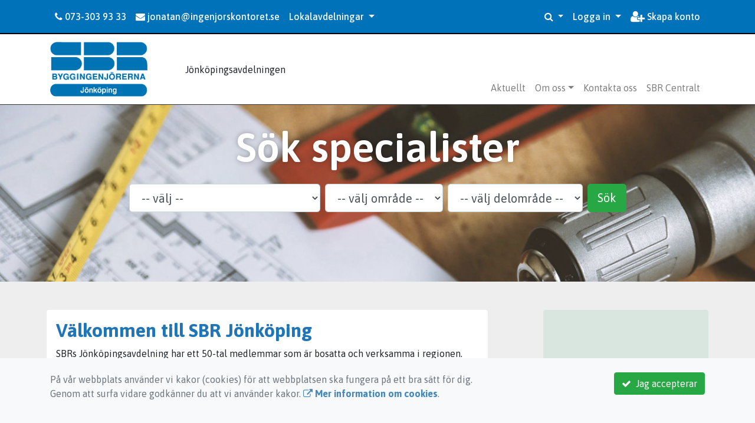

--- FILE ---
content_type: text/html; charset=UTF-8
request_url: https://jonkoping.sbr.se/
body_size: 28680
content:
<!DOCTYPE html>
<html lang="sv">
<head prefix="og: http://ogp.me/ns# fb: http://ogp.me/ns/fb# article: http://ogp.me/ns/article#">
<meta charset="UTF-8" />
<meta name="viewport" content="width=device-width, initial-scale=1.0"/>
<meta name="generator" content="KanslietOnline&trade (support@kanslietonline.se)" />
<meta name="author" content="Jonatan Waldenvik" />
<meta name="copyright" content="KanslietOnline AB, support@kanslietonline.se" />
<meta name="robots" content="index,follow" />
<meta name="googlebot" content="index,follow" />
<meta name="keywords" content="Kansliet, KanslietOnline, Föreningssystem, Bokning Online, Onlinebokning, Simning, Idrott" />
<meta name="description" content="SBRs J&ouml;nk&ouml;pingsavdelning har ett 50-tal medlemmar som &auml;r bosatta och verksamma i regionen..." />
<title>Välkommen till SBR Jönköping</title>

<link rel="alternate" type="application/rss+xml" title="Senaste nyheter" href="https://jonkoping.sbr.se/aktuellt/rss/">

<meta name="apple-mobile-web-app-title" content="Välkommen till SBR Jönköping">
<link rel="apple-touch-icon" sizes="180x180" href="/skin/default/apple-touch-icon.png">
<link rel="icon" type="image/png" sizes="32x32" href="/skin/default/favicon-32x32.png">
<link rel="icon" type="image/png" sizes="16x16" href="/skin/default/favicon-16x16.png">
<link rel="manifest" href="/skin/default/site.webmanifest">
<link rel="mask-icon" href="/skin/default/safari-pinned-tab.svg" color="#5bbad5">
<link rel="shortcut icon" href="/skin/default/favicon.ico">
<meta name="msapplication-TileColor" content="#ffc40d">
<meta name="msapplication-config" content="/skin/default/browserconfig.xml">
<meta name="theme-color" content="#ffffff">
<link rel="manifest" href="/skin/default/css/manifest.json?V309PL5" />

<meta property="og:title" content="Välkommen till SBR Jönköping" />
<meta property="og:description" content="SBRs J&ouml;nk&ouml;pingsavdelning har ett 50-tal medlemmar som &auml;r bosatta och verksamma i regionen..." />
<meta property="og:type" content="article" />
<meta property="article:author" content="https://jonkoping.sbr.se/" />
<meta property="article:publisher" content="https://jonkoping.sbr.se/" />
<meta property="og:url" content="https://jonkoping.sbr.se/" />
<meta property="og:image" content="https://jonkoping.sbr.se/pics/OGLogo.png" />
<meta property="og:locale" content="sv_SE" />

<link rel="preconnect" href="https://fonts.googleapis.com">
<link rel="preconnect" href="https://fonts.gstatic.com" crossorigin>

<link id="jquery-css" rel="stylesheet" media="screen" href="//cdn.kanslietonline.se/jquery/jquery-ui.min.css?1.12.1">
<link id="gfonts-quicksand" href="//fonts.googleapis.com/css?family=Quicksand:400,500,700&amp;subset=latin-ext" rel="stylesheet" type="text/css" media="screen">
<link id="gfonts-roboto" href="//fonts.googleapis.com/css2?family=Roboto:wght@400;500;700&subset=latin-ext&display=swap" rel="stylesheet">

<!-- Latest compiled and minified CSS -->
<link rel="stylesheet" href="https://cdn.jsdelivr.net/npm/bootstrap@4.6.0/dist/css/bootstrap.min.css" integrity="sha384-B0vP5xmATw1+K9KRQjQERJvTumQW0nPEzvF6L/Z6nronJ3oUOFUFpCjEUQouq2+l" crossorigin="anonymous">

<link id="fontsawesome" href="//maxcdn.bootstrapcdn.com/font-awesome/4.7.0/css/font-awesome.min.css" rel="stylesheet" integrity="sha384-wvfXpqpZZVQGK6TAh5PVlGOfQNHSoD2xbE+QkPxCAFlNEevoEH3Sl0sibVcOQVnN" crossorigin="anonymous">

<style>

</style>

<link id="kanslietonline-corecss" rel="stylesheet" href="https://jonkoping.sbr.se/Core-Css?V309PL5" type="text/css" media="screen" />

<link rel="stylesheet" href="https://jonkoping.sbr.se/Widgets/AccountWidget/Css/style.Account.css?V309PL5" type="text/css" />
<link rel="stylesheet" href="https://jonkoping.sbr.se/js/jquery/smartmenus-1.1.1/jquery.smartmenus.bootstrap-4.css?V309PL5" type="text/css" />
<link rel="stylesheet" href="https://jonkoping.sbr.se/skin/default/sbr.lokalavdelning.css?V309PL5" type="text/css" />

<!--[if IE]>
	<link rel="stylesheet" href="/css/IE/style.IE.css" type="text/css" />	
<![endif]-->
<!--[if IE 8]>
	<link rel="stylesheet" href="/css/IE/style.IE8.css" type="text/css" />	
<![endif]-->
<!--[if IE 7]>
	<link rel="stylesheet" href="/css/IE/style.IE7.css" type="text/css" />	
<![endif]-->
<!--[if lte IE 6]>
	<link rel="stylesheet" href="/css/IE/style.IE6.css" type="text/css" />
<![endif]-->

<style>
#promo-top { padding:0rem 1rem/* !important*/; }
#promo-top aside { padding:0.5rem 0rem !important; }
#main { padding:0rem 1rem/* !important*/; }
#main aside { padding:0.5rem 0rem !important; }
#sidebar-1 { padding:0rem 1rem/* !important*/; }
#sidebar-1 aside { padding:0.5rem 0rem !important; }
#sidebar-2 { padding:0rem 1rem/* !important*/; }
#sidebar-2 aside { padding:0.5rem 0rem !important; }
#promo-bottom { padding:0rem 1rem/* !important*/; }
#promo-bottom aside { padding:0.5rem 0rem !important; }
#footer-1 { padding:0rem 1rem/* !important*/; }
#footer-1 aside { padding:0.5rem 0rem !important; }
#footer-2 { padding:0rem 1rem/* !important*/; }
#footer-2 aside { padding:0.5rem 0rem !important; }
#footer-3 { padding:0rem 1rem/* !important*/; }
#footer-3 aside { padding:0.5rem 0rem !important; }
#footer-4 { padding:0rem 1rem/* !important*/; }
#footer-4 aside { padding:0.5rem 0rem !important; }
#home-ads { padding:0rem 1rem/* !important*/; }
#home-ads aside { padding:0.5rem 0rem !important; }

.site-background { background-color: #FFFFFF;  }
.footer.footer-top { background-color: #2675b6; color: #FFFFFF; }.footer.footer-top a { color: #FFFFFF; }
body { background: none; background-color: #7a7a7a; }
</style><link rel="stylesheet" href="https://jonkoping.sbr.se/skin/default/css/style.Skin.css?V309PL5" type="text/css" />
<style>
.mobile-nav .navbar-collapse.collapse{display:block!important}.mobile-nav .navbar-nav,.mobile-nav .navbar-nav>li{float:left!important}.mobile-nav .navbar-nav.navbar-right:last-child{margin-right:-15px!important}.mobile-nav .navbar-nav{margin:0 -15px 0 -15px}.mobile-nav .navbar-right{float:right!important}.mobile-nav .navbar-nav .open .dropdown-menu{position:absolute;top:100%;left:0;float:left;min-width:160px;background-color:#fff;background-clip:padding-box;border:1px solid rgba(0,0,0,.15);border-radius:4px;box-shadow:0 6px 12px rgba(0,0,0,.175)}.mobile-nav .navbar-nav .open .dropdown-menu>li>a{color:#333;background-color:#fff}
</style>

<script>
var ABSPATH  = "/";
var ADMPATH  = "admin/";
var __AbsUrl = "https://jonkoping.sbr.se/";
var SKINPATH = "skin/default/";
var KO_API_URI = "https://api.kanslietonline.se";
var DEBUG = false;
var __Debug = false;

var __Self = "/";
var __ProxyPath = "/admin/proxy/";

var errMsg = {};
var errFld = {};
</script>
</head>

<body class="custom-font-enabled ko-tab-1">
<div id="twitter-wjs"></div>
<script>window.twttr = (function(d, s, id) {
  var js, fjs = d.getElementsByTagName(s)[0],
    t = window.twttr || {};
  if (d.getElementById(id)) return t;
  js = d.createElement(s);
  js.id = id;
  js.src = "https://platform.twitter.com/widgets.js";
  fjs.parentNode.insertBefore(js, fjs);

  t._e = [];
  t.ready = function(f) {
    t._e.push(f);
  };

  return t;
}(document, "script", "twitter-wjs"));</script>


<div id="loadMsg" tabindex="-1" style="display: none;">
	<i class="text-danger fa fa-spinner fa-pulse fa-3x fa-fw"></i><br />
	Sidan håller på att ladda, vänligen vänta...</div>

<div id="loadSuccess" class="center-block text-success"><i class="fa fa-check-circle fa-6x"></i></div>
<div id="loadFailure" class="center-block text-danger"><i class="fa fa-times-circle-o fa-6x"></i></div>

<div id="KOModal" class="modal fade" tabindex="-1" role="dialog">
	<div class="modal-dialog">
		<div class="modal-content">
		  
		</div><!-- /.modal-content -->
	</div><!-- /.modal-dialog -->
</div><!-- /.modal -->

<a id="top"></a>



<!-- SBR TEMPLATE -->


<div class="top-navigation">
	<!-- MOBILE TOP -->
	<nav class="navbar navbar-expand navbar-dark bg-dark d-block d-sm-none custom-style">
		<!-- Left nav -->
		<div class="collapse navbar-collapse" id="navbarNav">
			<a class="navbar-brand" rel="home" href="/" title="">
				<i class="fa fa-home"></i>
			</a>

			<ul class="navbar-nav ml-auto" data-sm-skip="true" data-sm-options="{ showOnClick: true, hideOnClick: false }">
									<li class="nav-item">

				<a href="#" class="nav-link btn-mobile-activities" data-toggle="collapse" data-target="#mobile-activities">
					Aktiviteter <b class="caret"></b>
				</a>
				
			</li>
									<li class="nav-item dropdown">
				<a class="nav-link dropdown-toggle" href="#" role="button" data-toggle="dropdown" aria-expanded="false">
				  Logga in				</a>
				<ul class="dropdown-menu dropdown-menu-right account py-2 px-1">
				  <li>
					<div class="">
					<div class="AccountWidget p-2">
	<form class="frmLoginWidget" method="post" action="/Ajax/ajax.Login.php">

	<div class="form-group">
		<label for="Username2_01">Personnummer/Användarnamn</label> <a href="javascript:void(0);" onclick="$(this).closest('.form-group').find('small').toggle();" class="float-right"><i class="fa fa-question-circle"></i></a>
		<input type="text" id="Username2_01" class="form-control" value="" name="Username" placeholder="ÅÅÅÅMMDDNNNN/Användarnamn" tabindex="3" aria-describedby="HlpPersNo2">
		<small id="HlpPersNo2" class="text-muted" style="display: none;">Personnummer med 12 siffror i formatet ÅÅÅÅMMDDNNNN. Ni kan även logga in med ert användarnamn.</small>
	</div>

	<div class="form-group">
		<label for="lblPasswd2">Lösenord</label>
		<input type="password" id="lblPasswd2" class="form-control Passwd" name="Password" required placeholder="Lösenord" tabindex="4" />
	</div>


	<input type="hidden" name="ReturnUrl" value="/" />	
	<button type="submit" class="btn btn-success btn-block" tabindex="6">
		<i class="fa fa-sign-in" aria-hidden="true"></i>&nbsp;
		Logga in
	</button>
	<a class="LnkForgotPasswd btn btn-sm btn-outline-info btn-block" tabindex="7" href="/Konto/Aterstall-losenord/" title="Glömt lösenordet?">Glömt lösenordet?</a>
	</form>
</div>						</div>
				  </li>
				 </ul>
			
<!--
				<a href="#" class="nav-link btn-mobile-login float-right" title="Logga in" style="margin-right: -15px;" data-toggle="collapse" data-target="#mobile-account">Logga in <b class="caret"></b></a>
-->
			</li>
									<li class="nav-item">
				<a href="/Konto/Nytt/" class="nav-link btn-mobile-new-account float-right" title="Skapa konto">Skapa konto</a>
			</li>
						</ul>
		</div>
	</nav>
	<div id="mobile-activities" class="navbar-collapse collapse bg-white p-2">
			</div>

	<!-- DESKTOP TOP -->
	<nav class="navbar navbar-expand-lg navbar-dark bg-dark d-none d-sm-block custom-style">
		<div class="container">
			<button class="navbar-toggler" type="button" data-toggle="collapse" data-target="#TopNav" aria-controls="TopNav" aria-expanded="false" aria-label="Toggle navigation">
				<span class="navbar-toggler-icon"></span>
			</button>
			
			<div id="TopNav" class="collapse navbar-collapse">
				<ul class="navbar-nav" data-sm-skip="true">	
								<li class="nav-item">
					<a class="nav-link" rel="home" href="tel:+46733039333" title="Ring oss!">
						<i class="fa fa-phone"></i> 073-303 93 33					</a>
				</li>
												<li class="nav-item">
					<a class="nav-link" rel="home" href="mailto:jonatan@ingenjorskontoret.se" title="">
						<i class="fa fa-envelope"></i> jonatan@ingenjorskontoret.se					</a>
				</li>
								<!--
								<li class="nav-item">
					<a class="nav-link btn-desktop-notfication" href="/Aktivitetsbokning/">
						Anmälan					</a>
				</li>
								-->

				<ul class="nav navbar-nav">
	<li class="nav-item dropdown clearfix">
		<a href="#" class="nav-link dropdown-toggle" data-toggle="dropdown" role="button" aria-haspopup="true" aria-expanded="false">
			Lokalavdelningar
		</a>
		<ul id="LokalavdNav" class="dropdown-menu">
			<li class="nav-item"><a class="nav-link" href="https://goteborg.sbr.se/" target="_blank">Göteborg</a></li>
			<li class="nav-item"><a class="nav-link" href="https://jonkoping.sbr.se/" target="_blank">Jönköping</a></li>
			<li class="nav-item"><a class="nav-link" href="https://kalmar.sbr.se/" target="_blank">Kalmar</a></li>
			<li class="nav-item"><a class="nav-link" href="https://malmo.sbr.se/" target="_blank">Malmö</a></li>
			<li class="nav-item"><a class="nav-link" href="https://mitt.sbr.se/" target="_blank">Mitt</a></li>
			<li class="nav-item"><a class="nav-link" href="https://norramalardalen.sbr.se/" target="_blank">Norra Mälardalen</a></li>
			<li class="nav-item"><a class="nav-link" href="https://norrbotten.sbr.se/" target="_blank">Norrbotten</a></li>
			<li class="nav-item"><a class="nav-link" href="https://norrkoping.sbr.se/" target="_blank">Norrköping</a></li>
			<li class="nav-item"><a class="nav-link" href="https://skaraborg.sbr.se/" target="_blank">Skaraborg</a></li>
			<li class="nav-item"><a class="nav-link" href="https://stockholm.sbr.se/" target="_blank">Stockholm</a></li>
			<li class="nav-item"><a class="nav-link" href="https://sydost.sbr.se/" target="_blank">Sydost</a></li>
			<li class="nav-item"><a class="nav-link" href="https://sydvast.sbr.se/" target="_blank">Sydväst</a></li>
			<li class="nav-item"><a class="nav-link" href="https://umea.sbr.se/" target="_blank">Umeå</a></li>
			<li class="nav-item"><a class="nav-link" href="https://varmland.sbr.se/" target="_blank">Värmland</a></li>
		</ul>
	</li>
</ul>				</ul>
				
				
				
				<ul class="navbar-nav ml-auto" data-sm-skip="true" data-sm-options="{ showOnClick: true, hideOnClick: false }">
				
				<li id="SearchDD" class="nav-item dropdown search-widget">
					<a href="#" class="nav-link dropdown-toggle" data-toggle="dropdown" title="Sök">
						<i class="fa fa-search" aria-hidden="true"></i>
					</a>
					
					<div class="dropdown-menu dropdown-menu-right account py-2 px-2">
					
					
						<form method="get" action="/sok/">
						<div class="input-group">
							<input type="text" name="q" class="form-control" placeholder="Sök nyheter, sidor etc.">
							<span class="input-group-btn">
								<button class="btn btn-default" type="submit">
									<span class="sr-only">Sök</span>
									<i class="fa fa-search" aria-hidden="true"></i>
								</button>
							</span>
						</div><!-- /input-group -->
						</form>					
					</div>
				</li>
								<li id="desktop-account" class="nav-item dropdown clearfix">
					<a href="#" class="nav-link dropdown-toggle" data-toggle="dropdown" title="Logga in">Logga in <b class="caret"></b></a>
					<div class="dropdown-menu dropdown-menu-right account py-2 px-1">
						<div class="AccountWidget p-2">
	<form class="frmLoginWidget" method="post" action="/Ajax/ajax.Login.php">

	<div class="form-group">
		<label for="Username1_01">Personnummer/Användarnamn</label> <a href="javascript:void(0);" onclick="$(this).closest('.form-group').find('small').toggle();" class="float-right"><i class="fa fa-question-circle"></i></a>
		<input type="text" id="Username1_01" class="form-control" value="" name="Username" placeholder="ÅÅÅÅMMDDNNNN/Användarnamn" tabindex="3" aria-describedby="HlpPersNo1">
		<small id="HlpPersNo1" class="text-muted" style="display: none;">Personnummer med 12 siffror i formatet ÅÅÅÅMMDDNNNN. Ni kan även logga in med ert användarnamn.</small>
	</div>

	<div class="form-group">
		<label for="lblPasswd1">Lösenord</label>
		<input type="password" id="lblPasswd1" class="form-control Passwd" name="Password" required placeholder="Lösenord" tabindex="4" />
	</div>


	<input type="hidden" name="ReturnUrl" value="/" />	
	<button type="submit" class="btn btn-success btn-block" tabindex="6">
		<i class="fa fa-sign-in" aria-hidden="true"></i>&nbsp;
		Logga in
	</button>
	<a class="LnkForgotPasswd btn btn-sm btn-outline-info btn-block" tabindex="7" href="/Konto/Aterstall-losenord/" title="Glömt lösenordet?">Glömt lösenordet?</a>
	</form>
</div>						</div>
				</li>
								<li class="nav-item d-none d-sm-block">
					<a class="nav-link" href="/Konto/Nytt/" title="Skapa konto">
						<i class="fa fa-user-plus fa-lg"></i> Skapa konto					</a>
				</li>
																</ul>
				
			</div>
		</div>
	</nav>
</div>

<!-- top-navigation-back -->

<div class="search-widget form-group d-block d-sm-none px-2">
	<form method="get" action="/sok/">
	<div class="input-group">
		<input type="text" name="q" class="form-control" placeholder="Sök nyheter, sidor etc.">
		<span class="input-group-btn">
			<button class="btn btn-secondary" type="submit">
				<span class="sr-only">Sök</span>
				<i class="fa fa-search" aria-hidden="true"></i>
			</button>
		</span>
	</div><!-- /input-group -->
	</form>
</div>

<!-- modern -->
<nav id="nav-header" class="navbar navbar-expand-lg navbar-light d-flex site-background">
	<div class="container">
	<a class="navbar-brand" href="https://jonkoping.sbr.se/">
		<img id="site-logotype" src="https://jonkoping.sbr.se/skin/default/header/logotype.png?ts=20260125" alt="Logotype" class="img-fluid">
	</a>
	<span class="d-none d-sm-block pl-5">Jönköpingsavdelningen</span>
	<button class="navbar-toggler" type="button" data-toggle="collapse" data-target="#ko-main-nav" aria-controls="ko-main-nav" aria-expanded="false" aria-label="Toggle navigation">
		<span class="navbar-toggler-icon"></span>
	</button>
	<div class="collapse navbar-collapse align-self-end" id="ko-main-nav">
	<ul id="MenuTree" class="navbar-nav ml-auto">
<li class="nav-item"><a id="ko-menu_link-2" class="nav-link" href="https://jonkoping.sbr.se/aktuellt/" title="Aktuellt">Aktuellt</a></li>
<li class="nav-item dropdown"><a id="ko-menu_link-5" class="nav-link dropdown-toggle" href="https://jonkoping.sbr.se/om-oss/" title="Om oss">Om oss</a><ul class="dropdown-menu">
<li class="nav-item"><a id="ko-menu_link-62" class="dropdown-item" href="https://jonkoping.sbr.se/om-oss/sok-enskild-medlem/" title="S&ouml;k enskild medlem">S&ouml;k enskild medlem</a></li>
<li class="nav-item"><a id="ko-menu_link-7" class="dropdown-item" href="https://jonkoping.sbr.se/om-oss/styrelse/" title="Styrelse">Styrelse</a></li>
</ul>
</li>
<li class="nav-item"><a id="ko-menu_link-16" class="nav-link" href="https://jonkoping.sbr.se/kontakta-oss/" title="Kontakta oss">Kontakta oss</a></li>
<li class="nav-item"><a id="ko-menu_link-60" href="https://jonkoping.sbr.se/sbr-centralt/" class="nav-link" title="SBR Centralt" target="_blank">SBR Centralt</a></li>
</ul>

	</div>
	</div>
</nav>
<div class="crumbs-back">
	<div class="container">
		<div class="row">
			<div class="col">
							</div>
		</div>
	</div>
</div>

<div class="row-fluid cover-image">
	<div class="container shoutbox">
		<h2 class="text-center">Sök specialister</h2>
<div class="SearchContainer">
	<form id="frmSearchSpec" action="https://jonkoping.sbr.se/inc/CustomParts/sbr.sok.php" method="post">
	<div class="d-flex flex-column flex-md-row justify-content-center">
		<div class="mb-2 mb-md-0">
			<label class="sr-only" for="Omrade">Område</label>
			<select name="Omrade" id="Omrade" class="Main form-control form-control-lg" required>
			<option value="0">-- välj --</option>
						<option value="besiktning">Besiktning</option>						<option value="byggadministration">Byggadministration</option>						<option value="byggproduktion">Byggproduktion</option>						<option value="fastighetsforvaltning">Fastighetsförvaltning</option>						<option value="it-tjanster">IT tjänster</option>						<option value="kontrollansvarig-sakkunning">Kontrollansvarig - Sakkunning</option>						<option value="materialproduktion">Materialproduktion</option>						<option value="projektering">Projektering</option>						<option value="utbildning">Utbildning</option>						</select>
		</div>
		<div class="mb-2 mx-md-2">
			<label class="sr-only" for="Delomrade">Delområde</label>
			<select name="Delomrade" id="Delomrade" class="Sub Search form-control form-control-lg" required>
			<option value="0">-- välj område --</option>
			</select>
		</div>
		<div class="mb-2 mb-md-0">
			<label class="sr-only" for="Specialitet1">Specialitet</label>
			<select name="Specialitet" id="Specialitet1" class="Spec form-control form-control-lg">
			<option value="0">-- välj delområde --</option>
			</select>
		</div>
		<div class="ml-md-2">
			<button type="submit" class="btn btn-lg btn-block btn-success" onclick="this.form.Page.value=1;">Sök</button>
		</div>
	</div>
	<input type="hidden" name="Type" value="specialist">
	<input type="hidden" name="Area" value="">
	<input type="hidden" name="Avdelning" value="jonkopingavdelningen">
	<input type="hidden" name="Page" value="1">
	</form>

	<div class="Result"></div>
</div>

	</div>
</div>

<div class="slider">
	<div class="container">
		<div class="row">
					</div>
	</div>
</div>

<div id="eventModal" class="modal fade" tabindex="-1" role="dialog">
	<div class="modal-dialog">
		<div class="modal-content">
			
		</div><!-- /.modal-content -->
	</div><!-- /.modal-dialog -->
</div><!-- /.modal -->



<div id="Wrap" class="main-wrapper rounded container mt-4">
	
	<div class="row">
				<div id="sidebar-1" class="order-2 col-12 col-md-3 offset-md-1" role="complementary">
			<!-- special_widgets -->
			
			<!-- global widgets -->
					</div>
				<!--
		col-md-9 order-1 order-md-2		-->
		<div id="main" class="order-1 col-12 col-md-8" role="main">
			<div id="page-1" class="regular-post"> <!-- regular-post -->
	<h2 class="page-title font-weight-bold">Välkommen till SBR Jönköping</h2>
	<div><div class="clearfix"><p>SBRs J&ouml;nk&ouml;pingsavdelning har ett 50-tal medlemmar som &auml;r bosatta och verksamma i regionen.</p>

<p>Vi bevakar det som h&auml;nder inom byggsektorn i v&aring;r region och s&auml;rskilt det som &auml;r viktigt f&ouml;r byggingenj&ouml;rer.</p>

<p>Vi har regelbundna medlemstr&auml;ffar, studiebes&ouml;k och seminarier d&auml;r vi informerar och diskuterar om nyheter inom byggteknik, metoder, lagstiftning eller annat som ber&ouml;r v&aring;rt yrkesomr&aring;de. Ofta deltar &auml;ven experter utifr&aring;n.</p>

<p>&Auml;r du byggingenj&ouml;r eller en blivande s&aring;dan &auml;r du v&auml;lkommen att s&ouml;ka medlemskap i SBR och i v&aring;r avdelning!</p>

<p>Om du s&ouml;ker en besiktningsman eller kontrollansvarig, eller vill konsultera en byggingenj&ouml;r i n&aring;gon fr&aring;ga kan du l&auml;tt hitta r&auml;tt person i v&aring;rt register &ouml;ver av SBR godk&auml;nda byggingenj&ouml;rer. Se nedan p&aring; denna sida!</p>

<p>/Jonatan Waldenvik</p>

<p>jonatan@ingenjorskontoret.se</p>

<p>ingenjorskontoret.se</p></div></div>
</div> <!-- //regular-post -->			
			
		</div>
			</div>
</div>

<div id="promo-bottom" class="mt-4">
</div>

<div class="footer footer-top mt-2">
	<div class="container">
		<div class="panel-footer py-2">
			<div class="row">
				<div id="footer-1" class="col-12 col-sm-6 col-lg-3 footer-bit"><aside id="widget-links-1" class="widget links"><h4 class="widget-title">Viktiga länkar</h4><ul class="list-unstyled">
<li><a href="https://jonkoping.sbr.se/Aktivitetsbokning/">Boka aktivitet</a></li>
<li><a href="https://jonkoping.sbr.se/kontakta-oss/">Kontakta oss</a></li>
<li><a href="https://jonkoping.sbr.se/medlems-och-anvandarvillkor/">Medlems -och användarvillkor</a></li>
<li><a href="https://jonkoping.sbr.se/ovrigt/allmanna-villkor/">Bokningsvillkor</a></li>
<li><a href="https://www.datainspektionen.se/lagar--regler/dataskyddsforordningen/">Dataskyddsförordningen (GDPR)</a></li>
<li><a href="https://jonkoping.sbr.se/information-om-cookies/">Mer information om cookies</a></li>
</ul>
</aside></div>
				<div id="footer-2" class="col-12 col-sm-6 col-lg-3 footer-bit"></div>
				<div id="footer-3" class="col-12 col-sm-6 col-lg-3 footer-bit"></div>
				<div id="footer-4" class="col-12 col-sm-6 col-lg-3 footer-bit"><aside id="widget-info-1" class="widget info"><h4 class="widget-title">SBR Jönköping</h4><ul class="fa-ul">
<li><i class="fa-li fa fa-envelope-o"></i><a href="mailto:jonatan@ingenjorskontoret.se">jonatan@ingenjorskontoret.se</a></li>
<li><i class="fa-li fa fa-home"></i><a href="https://jonkoping.sbr.se/">https://jonkoping.sbr.se/</a></li>
</ul>
</aside></div>
			</div>
		</div>
	</div>
</div>

<div class="footer footer-bottom">
	<div class="container">
		<div class="panel-footer">
			<div class="row KanslietOnline">
				<div class="col-md-4"></div>
				<div class="col-md-4 text-center Logotype"><a href="https://weunite.club/?utm_source=SBR Jönköping&utm_medium=footer-banner&utm_id=weunite-footer-logo" target="_blank"><img src="/pics/logo-weunite-tagline-ljus.svg" alt="KanslietOnline&trade;" /></a></div>
				<div class="col-md-4">
									</div>
			</div>
		</div>
	</div>
</div>
		<div id="CookieMessage" class="container">
            <nav class="navbar fixed-bottom navbar-light bg-light">

				<div class="container">
					<div id="cookie_accept" class="w-100 py-3">
						<a href="#" class="cookie-accept btn btn-success float-right">
							<i class="fa fa-check"></i>&nbsp;
							Jag accepterar
						</a>
						<p class="text-muted credit">På vår webbplats använder vi kakor (cookies) för att webbplatsen ska fungera på ett bra sätt för dig.<br />
Genom att surfa vidare godkänner du att vi använder kakor.  <a href="/information-om-cookies/" class="alert-link" target="_blank"><i class="fa fa-external-link"></i>&nbsp;Mer information om cookies</a>.</p>
					</div>
				</div>

            </nav>
        </div>
<script src="https://code.jquery.com/jquery-3.6.1.min.js" integrity="sha256-o88AwQnZB+VDvE9tvIXrMQaPlFFSUTR+nldQm1LuPXQ=" crossorigin="anonymous"></script>
<script src="https://code.jquery.com/ui/1.13.2/jquery-ui.min.js" integrity="sha256-lSjKY0/srUM9BE3dPm+c4fBo1dky2v27Gdjm2uoZaL0=" crossorigin="anonymous"></script>

<script src="https://cdn.jsdelivr.net/npm/popper.js@1.16.1/dist/umd/popper.min.js" integrity="sha384-9/reFTGAW83EW2RDu2S0VKaIzap3H66lZH81PoYlFhbGU+6BZp6G7niu735Sk7lN" crossorigin="anonymous"></script>
<script src="https://cdn.jsdelivr.net/npm/bootstrap@4.6.2/dist/js/bootstrap.min.js" integrity="sha384-+sLIOodYLS7CIrQpBjl+C7nPvqq+FbNUBDunl/OZv93DB7Ln/533i8e/mZXLi/P+" crossorigin="anonymous"></script>

<script id="kanslietonline-i18n" src="https://jonkoping.sbr.se/admin/proxy/Core/Js/i18n/KanslietOnline.js.php?V309PL5"></script>
<script id="kanslietonline-corejs" src="https://jonkoping.sbr.se/Core-Js?V309PL5"></script>

<script src="https://jonkoping.sbr.se/js/script.LoggedOut.js?V309PL5"></script>
<script src="https://jonkoping.sbr.se/js/jquery/i18n/jquery.ui.datepicker-sv.js?V309PL5"></script>
<script src="https://jonkoping.sbr.se/js/jquery/smartmenus-1.1.1/jquery.smartmenus.min.js?V309PL5"></script>
<script src="https://jonkoping.sbr.se/js/jquery/smartmenus-1.1.1/jquery.smartmenus.bootstrap-4.min.js?V309PL5"></script>
<script src="https://jonkoping.sbr.se/inc/CustomParts/sbr.QuickSearch.js?V309PL5"></script>


<script>
$(function(){
$('.frmLoginWidget input:radio:checked').trigger('change');
$('[data-toggle="tooltip"]').tooltip();
});
// <!--
myLocation = "https://jonkoping.sbr.se/";
	i18n.GLOBAL = {};
	i18n.GLOBAL.LBL_CLOSE = "Stäng";
	i18n.GLOBAL.LBL_LOADING_PLEASE_WAIT = "Sidan håller på att ladda, vänligen vänta...";
	i18n.GLOBAL.MSG_CONFIRM_REMOVAL = "Objektet kommer att raderas. Vill du fortsätta?";
	i18n.AJAX_EXCEPTION = {};
	i18n.AJAX_EXCEPTION.AJAX_ON_ERROR = "Ett fel uppstod. Ladda om sidan och försök igen.";
	i18n.AJAX_EXCEPTION.EXCEPTION_ACCESS_DENIED = "Åtkomst nekad";
	i18n.AJAX_EXCEPTION.EXCEPTION_AN_ERROR_OCCURRED = "Ett fel uppstod,";
	i18n.AJAX_EXCEPTION.EXCEPTION_SESSION_EXPIRED = "Din session har upphört. Ladda om sidan och försök igen.";
	i18n.AJAX_EXCEPTION.EXCEPTION_SYSTEM_ERROR = "Ett systemfel inträffade";
	i18n.AJAX_EXCEPTION.EXCEPTION_UNAUTHORIZED = "Du har inte behörighet att se den här sidan. Vissa sidor och åtgärder kräver en högre behörighet än vad din användargrupp är satt till.";
	i18n.WIDGET_NEWS = {};
	i18n.WIDGET_NEWS.LINK_HREF_READMORE_COLLAPSE = "Minimera";
	i18n.WIDGET_NEWS.LINK_HREF_READMORE_EXPAND = "Läs mer";
_CALENDER_URL = 'https://jonkoping.sbr.se/Kalender/Aktiviteter/'
// -->

$('.collapse').on('show.bs.collapse', function () {
	$('.collapse.in').each(function(){
		$(this).collapse('hide');
	});
});
</script>
</body>
</html>

--- FILE ---
content_type: text/css
request_url: https://jonkoping.sbr.se/skin/default/sbr.lokalavdelning.css?V309PL5
body_size: 469
content:
.widget.activity ul li small span.seats { display: none; }

.widget.text .Ads .row  { margin-bottom: 20px; }
.widget.text .Ads .row img { max-width: 320px; }
.widget.text .Ads .row div a { display: block; margin-bottom: 15px; }

.annonser-slide .widget.sponsor .no-slick {}
.annonser-slide .widget.sponsor .no-slick img { max-width: 320px; }

.annonser-slide .widget.sponsor .has-slick {}
.annonser-slide .widget.sponsor .has-slick img { max-width: 320px; }


--- FILE ---
content_type: text/css
request_url: https://jonkoping.sbr.se/skin/default/css/style.Skin.css?V309PL5
body_size: 4061
content:
@import url('https://fonts.googleapis.com/css2?family=Asap:ital,wght@0,400;0,500;0,600;0,700;1,400;1,500;1,600;1,700&family=Lato:ital,wght@0,100;0,300;0,400;0,700;0,900;1,100;1,300;1,400;1,700;1,900&family=Roboto:ital,wght@0,100;0,300;0,400;0,500;0,700;0,900;1,100;1,300;1,400;1,500;1,700;1,900&display=swap');

body { font-family: 'Asap', sans-serif; font-size: 16px; background-color: rgba(122, 122, 122, 0.12);  }
.top-navigation .navbar-header .navbar-extra, .top-navigation .navbar .navbar-nav > li > a, .default-navigation .navbar .navbar-nav > li > a, .dropdown-menu > li > a { font-family: inherit; }
.navbar-default .navbar-nav > li > a {
  font-family: 'Lato', sans-serif;
  font-size: 13px;
  font-weight: 700;
  text-transform: uppercase;
  color: #16163f;
}

.cover-image { min-height:300px; background-color: #333; background-image: url(/explorer/images/search_bkg_2.jpg); background-repeat: no-repeat; background-size: cover; }
.shoutbox { padding: 30px 0; }
.shoutbox h2 { color: #fff; font-size: 70px; font-weight: 600; text-shadow: 0px 0px 10px rgba(0,0,0,0.3); margin-bottom: 20px; }

.regular-post {  }
.regular-post .entry-header .entry-title, 
.widget .widget-title { font-family: 'Asap', sans-serif; border: none; font-size: 20px; font-weight: 700; }

.footer { border-top: 3px #D3B574 solid; transition: background 0.3s, border 0.3s, border-radius 0.3s, box-shadow 0.3s; }
.footer .footer-bit h3 { font-size: 18px; font-family: 'Roboto', sans-serif; }


.index-more-news { display: none; position: absolute; left: -9999px; }

.Bar { margin-bottom: 25px; }
.Bar .col div.box { 
  cursor: pointer;
  transition: box-shadow .3s;
  border-radius: 4px; 
  padding: 20px;
  background-color: #fff; 
  height: 100%;
  min-height: 280px;
}
.Bar .col div.box:hover { box-shadow: 0 0 21px rgba(33,33,33,.7); }
.Bar .col div.box .details { line-height: 1.6em; }

.sbr-heading { background-color: #43a870; border-radius: 21px; margin: 10px 0; }
.sbr-heading h4 { padding: 10px 0; color: #fff; font-family: "Asap", sans-serif; font-weight: bold; } 

.panel-promo-bottom { background-color: #fff;  }
.panel-promo-bottom .widget.sponsor { }
.panel-promo-bottom .widget.sponsor .widget-title { padding: 25px 0; margin-bottom: 25px; text-align: center; }
.panel-promo-bottom .widget.sponsor .no-slick { display: flex; flex-direction: row; flex-wrap: wrap; justify-content: center; gap: 20px 20px; }
.panel-promo-bottom .widget.sponsor .no-slick div { margin: 0; box-shadow: 2px 2px 10px #eee; }
.panel-promo-bottom .widget.sponsor .no-slick div img { /*max-width: 200px; */}

/* 2025 02 05 */
.top-navigation .navbar.bg-dark { color: #ffffff; background-color: #0072b9 !important; }
.top-navigation .navbar-dark .navbar-nav .nav-link { color: #ffffff !important; }
.top-navigation .navbar-nav .dropdown-menu .nav-link { color: #000 !important; background-color: #ffffff !important; background-image: none; }
.top-navigation .navbar-nav .dropdown-menu .nav-link:hover { color: #ffffff !important; background-color: #0072b9 !important; background-image: none; }

.top-navigation .navbar-nav .dropdown-menu .dropdown-item:focus, 
.top-navigation .navbar-nav .dropdown-menu .dropdown-item:hover, 
.top-navigation .navbar-nav .dropdown-menu .dropdown-item.active, 
.top-navigation .navbar-nav .dropdown-menu .dropdown-item:active { color: #ffffff !important; text-decoration: none; background-color: #0072b9 !important; }

.navbar-brand img { max-width: 165px; }
#main,#sidebar-1,#sidebar-2 { padding: 1rem 1rem; border-radius: 4px; background-color: rgba(255,255,255, 1) }
#main { background-color: rgba(255,255,255, 1) !important; }
.ko-tab-1 #sidebar-1 { background-color: rgba(67, 168, 112, 0.12) !important; }

@media only screen and (max-width: 480px) { 
    .regular-post .entry-header .entry-title, .widget .widget-title { font-size: 20px; }
    .SearchContainer { padding: 0 15px; }
    .Bar { margin-bottom: 0; }
    .Bar .col div.box { min-height: auto; margin-bottom: 25px; }
}

--- FILE ---
content_type: application/javascript
request_url: https://jonkoping.sbr.se/inc/CustomParts/sbr.QuickSearch.js?V309PL5
body_size: 9099
content:
var Types = {"besiktning":{"Label":"Besiktning","Items":{"entreprenader":{"Label":"Entreprenader","Items":{"besiktningsman-samordnare":"Besiktningsman samordnare","brand":"Brand","eltelesakerhet":"EL\/Tele\/S\u00e4kerhet","fasad":"Fasad","hiss":"Hiss","jarnvag":"J\u00e4rnv\u00e4g","jarnvag-baneltelesignal":"J\u00e4rnv\u00e4g (Ban\/El\/Tele\/Signal)","kyla":"Kyla","mark":"Mark","plat":"Pl\u00e5t","sprinkler":"Sprinkler","storkok":"Stork\u00f6k","styr-overvakning":"Styr & \u00f6vervakning","ventilation":"Ventilation","vvs":"VVS"}},"konsumententrepenader":{"Label":"Konsumententrepenader","Items":{"besiktningsman-samordnare":"Besiktningsman samordnare","brand":"Brand","bygg":"Bygg","eltelesakerhet":"EL\/Tele\/S\u00e4kerhet","fasad":"Fasad","mark":"Mark","plat":"Pl\u00e5t","styr-overvakning":"Styr & \u00f6vervakning","vvs":"VVS","vatrumbadrum":"V\u00e5trum\/badrum"}},"tillverkning":{"Label":"Tillverkning","Items":[]},"overlatelse":{"Label":"\u00d6verl\u00e5telse","Items":[]},"ovriga-besiktningar":{"Label":"\u00d6vriga besiktningar","Items":{"enegideklaration":"Enegideklaration","fuktbesiktning":"Fuktbesiktning","funktionsbesiktning":"Funktionsbesiktning","ovk":"OVK","statusbesiktning":"Statusbesiktning","sarskild-besiktning":"S\u00e4rskild besiktning"}}}},"byggadministration":{"Label":"Byggadministration","Items":{"byggledning":{"Label":"Byggledning","Items":{"bygg":"Bygg"}},"ekonomi":{"Label":"Ekonomi","Items":{"kalkyl":"Kalkyl"}},"fabriksproduktion":{"Label":"Fabriksproduktion","Items":[]},"installationssamordnare":{"Label":"Installationssamordnare","Items":{"bygg":"Bygg"}},"projekteringsledning":{"Label":"Projekteringsledning","Items":{"bygg":"Bygg"}},"projektledning":{"Label":"Projektledning","Items":{"bygg":"Bygg"}},"upphandling":{"Label":"Upphandling","Items":{"bygg":"Bygg"}},"utredningspecialist":{"Label":"Utredning\/specialist","Items":{"ekonomiska-utredningar":"Ekonomiska utredningar","fastighetsvardering":"Fastighetsv\u00e4rdering","miljoriskanalys":"Milj\u00f6riskanalys"}}}},"byggproduktion":{"Label":"Byggproduktion","Items":{"arbetsmiljo":{"Label":"Arbetsmilj\u00f6","Items":[]},"platsbyggnad-bygg":{"Label":"Platsbyggnad bygg","Items":[]},"platsbyggnad-installation":{"Label":"Platsbyggnad installation","Items":{"eltelesakerhet":"EL\/Tele\/S\u00e4kerhet","hiss":"Hiss","styr-overvakning":"Styr & \u00f6vervakning","vent":"Vent","vvs":"VVS"}},"specialist":{"Label":"Specialist","Items":{"brandtatning":"Brandt\u00e4tning","fasad":"Fasad","fukt":"Fukt","hiss":"Hiss","juridik":"Juridik","kalkyl":"Kalkyl","miljoriskanalys":"Milj\u00f6riskanalys","storkok":"Stork\u00f6k"}}}},"fastighetsforvaltning":{"Label":"Fastighetsf\u00f6rvaltning","Items":{"drift-underhall":{"Label":"Drift & underh\u00e5ll","Items":{"bygg":"Bygg","statusbesiktning":"Statusbesiktning"}},"ekonomisk-forvaltning":{"Label":"Ekonomisk f\u00f6rvaltning","Items":{"bygg":"Bygg"}},"specialist":{"Label":"Specialist","Items":{"fastighetsvardering":"Fastighetsv\u00e4rdering","juridik":"Juridik","vent":"Vent"}},"teknisk":{"Label":"Teknisk","Items":{"statusbesiktning":"Statusbesiktning"}}}},"it-tjanster":{"Label":"IT tj\u00e4nster","Items":{"datakonsult":{"Label":"Datakonsult","Items":[]}}},"kontrollansvarig-sakkunning":{"Label":"Kontrollansvarig - Sakkunning","Items":{"brand":{"Label":"Brand","Items":[]},"brandlarm":{"Label":"Brandlarm","Items":[]},"kontrollansvarig-enligt-pbl":{"Label":"Kontrollansvarig enligt PBL","Items":[]},"ljud":{"Label":"Ljud","Items":[]},"miljo":{"Label":"Milj\u00f6","Items":[]},"obligatorisk-ventilations-kontroll-ovk":{"Label":"Obligatorisk ventilations kontroll OVK","Items":[]},"skyddsrum":{"Label":"Skyddsrum","Items":[]},"sprinkler":{"Label":"Sprinkler","Items":[]},"tillganglighet":{"Label":"Tillg\u00e4nglighet","Items":[]}}},"materialproduktion":{"Label":"Materialproduktion","Items":{"bygg-och-installationsmaterial":{"Label":"Bygg - och installationsmaterial","Items":{"bygg":"Bygg","mark-tradgard":"Mark & tr\u00e4dg\u00e5rd"}}}},"projektering":{"Label":"Projektering","Items":{"arkitekt":{"Label":"Arkitekt","Items":{"arkitektur":"Arkitektur","bygg":"Bygg","storkok":"Stork\u00f6k"}},"el":{"Label":"El","Items":[]},"hiss":{"Label":"Hiss","Items":{"hiss":"Hiss"}},"konstruktor":{"Label":"Konstrukt\u00f6r","Items":{"bygg":"Bygg","grund":"Grund","invandig-stomkomplettering":"Inv\u00e4ndig stomkomplettering","stomme":"Stomme","utvandig-stomkomplettering":"Utv\u00e4ndig stomkomplettering"}},"landskap-ark":{"Label":"Landskap ark","Items":{"mark":"Mark","rivning-rivningsplaner":"Rivning, rivningsplaner"}},"specialist":{"Label":"Specialist","Items":{"brand":"Brand","bygg":"Bygg","fasad":"Fasad","kyla":"Kyla","plat":"Pl\u00e5t","sprinkler":"Sprinkler","storkok":"Stork\u00f6k","sakerhet":"S\u00e4kerhet"}},"styr-overvakning":{"Label":"Styr & \u00f6vervakning","Items":[]},"tele":{"Label":"Tele","Items":[]},"vent":{"Label":"Vent","Items":[]},"vvs":{"Label":"VVS","Items":[]}}},"utbildning":{"Label":"Utbildning","Items":{"hogskolauniversitet":{"Label":"H\u00f6gskola\/Universitet","Items":[]},"utbildarelarare":{"Label":"Utbildare\/L\u00e4rare","Items":[]}}}};

function NestedList(List){
	var First = $(List).val();
	var Parent = 0;
	var Target = $(List).closest('div').next().find('.Sub');

	if(List.hasClass("Sub")){
		Target = $(List).closest('div').next().find('.Spec');
		if(List.hasClass("Search")){
			Target = $(List).closest('div').next().find('.Spec');
		}
		Parent = $(List).closest('div').prev().find('.Main').val();
	}
	
	
	if(First == ""){
		$(Target).html("<option value=\"\">-- välj ett område --</option>");
		return false;
	}
	
	if(Parent == 0 && Types && Types[First]['Items'] && Target){
		$(Target).html("<option value=\"\">-- välj ett delområde --</option>");
		$('.Spec').html("<option value=\"\">-- ingen specialitet --</option>");
		jQuery.each(Types[First]['Items'], function(x,y){
			sel = "";
//				if(curr && curr == y['start'])
//					sel = " selected=\"selected\"";

			$("<option value=\"" + x + "\"" + sel + ">" + y.Label + "</option>").appendTo(Target);
		});	

	}else if(Parent != 0 && Types && Types[Parent]['Items'][First]['Items'] && Target){
		if(Types[Parent]['Items'][First]['Items'].length == 0){
			$(Target).html("<option value=\"\">-- ingen specialitet --</option>");
			return;
		}
		$(Target).html("<option value=\"\">-- ingen specialitet --</option>");
		jQuery.each(Types[Parent]['Items'][First]['Items'], function(x,y){
			sel = "";
			$("<option value=\"" + x + "\"" + sel + ">" + y + "</option>").appendTo(Target);
		});	
	}
}

$(function(){
	/*
	var $input = $(".typeahead");
	$input.typeahead({
	  delay: 2,
	  minLength: 3,
	  source: function (query, process) {
		return $.get(ABSPATH + 'inc/CustomParts/sbr.Autocomplete.php', { query: query, action: $input.data('action') }, function (data) {
			 return process(data.options);
		});
	  }
	});
	*/
	
	$('.SearchContainer').on('submit', '#frmSearchSpec', function(e){
		e.preventDefault();

		var Frm = $(this),
			Result = $(Frm).closest('.SearchContainer').find('.Result');
		//document.getElementById('Result').innerHTML = '';
		$.ajax({
			url: $(Frm).attr('action'),
			type: "POST",
			data: $(Frm).serialize(),
			dataType: "html",
			error: function(data){
				console.log(data.responseText);
				alert("Ett fel uppstod. Försök igen");
			},
			success: function(data){
				$(Result).html(data);
			}
		});
	});

	 $(".SearchContainer .Result").on('click', '.Paging', function(){
		event.preventDefault();

		var Frm = $(this).closest('.SearchContainer').find('form'),
			PageVar = $(Frm).find('input[name="Page"]'),
			PageNum = $(this).data('page');
		$(PageVar).val(PageNum);
		$(Frm).submit();
		return false;
	});
 /*
$input.change(function() {
  var current = $input.typeahead("getActive");
  if (current) {
    // Some item from your model is active!
    if (current.name == $input.val()) {
      // This means the exact match is found. Use toLowerCase() if you want case insensitive match.
    } else {
      // This means it is only a partial match, you can either add a new item
      // or take the active if you don't want new items
    }
  } else {
    // Nothing is active so it is a new value (or maybe empty value)
  }
});
*/

	$('#frmSearchSpec').on('change', '.Main', function(){
		NestedList($(this));
	});
	$('#frmSearchSpec').on('change', '.Sub', function(){
		NestedList($(this));
	});

	$('#TblResult,.Result').on('click', '.Details', function(e){
		e.preventDefault();

		var Id = $(this).data('id'),
			Type = $(this).data('type');

		$.ajax({
			url: ABSPATH + 'inc/CustomParts/sbr.sok.php?Action=UserInfo',
			type: "POST",
			data: {
				UserId: Id, Type: Type
			},
			dataType: "html",
			error: function(data){
				console.log(data.responseText);
				alert("Ett fel uppstod. Försök igen");
			},
			success: function(data){
				$('#KOModal .modal-dialog .modal-content').html(data);
				$('#KOModal').modal( { backdrop: 'static' } );
			}
		});
	});
});